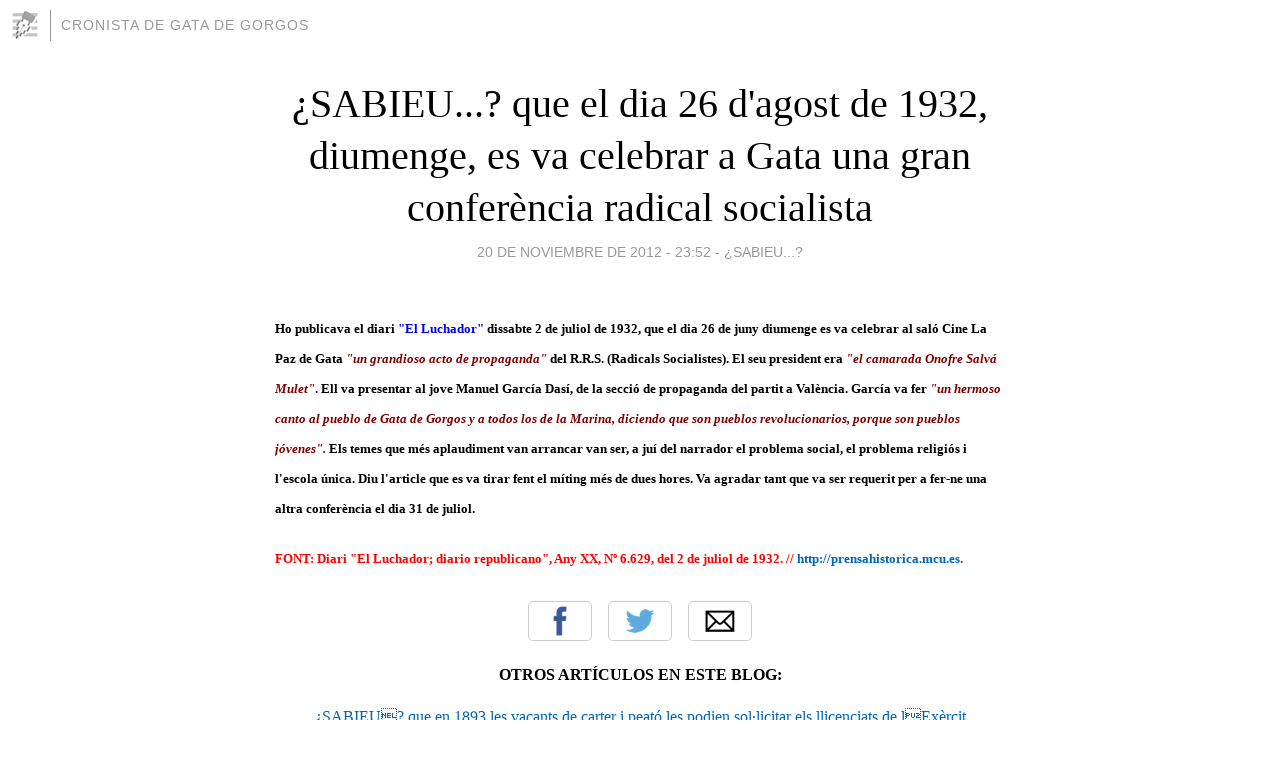

--- FILE ---
content_type: text/html; charset=utf-8
request_url: https://cronistadegata.blogia.com/2012/112005-sabieu-que-el-dia-26-d-agost-de-1932-diumenge-es-va-celebrar-a-gata-una-gran-conferencia-radical-socialista.php
body_size: 4300
content:
<!DOCTYPE html>
<html lang="es">
<head>
	<meta charset="UTF-8">
	
	<title>¿SABIEU...? que el dia 26 d'agost de 1932, diumenge, es va celebrar a Gata una gran conferència radical socialista | CRONISTA DE GATA DE GORGOS</title>

	<link rel="canonical" href="https://cronistadegata.blogia.com/2012/112005-sabieu-que-el-dia-26-d-agost-de-1932-diumenge-es-va-celebrar-a-gata-una-gran-conferencia-radical-socialista.php" />
        

	<meta property="og:locale" content="es" />
	<meta property="og:site_name" content="cronistadegata" />

	<meta property="og:type" content="article" />

	<meta property="og:type" content="article" />
	<meta property="og:title" content="&iquest;SABIEU...? que el dia 26 d'agost de 1932, diumenge, es va celebrar a Gata una gran confer&egrave;ncia radical socialista | CRONISTA DE GATA DE GORGOS" />
	<meta name="description" property="og:description" content="Ho publicava el diari "El Luchador" dissabte 2 de juliol de 1932, que el dia 26 de juny diumenge es va celebrar al sal&oacute; Cine La Paz de Gata "un grandioso acto de propaganda" del R.R.S. (Radicals Socialistes). El seu president era "el camarada">

	<meta property="og:url" content="https://cronistadegata.blogia.com/2012/112005-sabieu-que-el-dia-26-d-agost-de-1932-diumenge-es-va-celebrar-a-gata-una-gran-conferencia-radical-socialista.php" />

	<link rel="alternate" type="application/rss+xml" title="RSS 2.0" href="https://cronistadegata.blogia.com/feed.xml" />

	<link rel="stylesheet" href="//cms.blogia.com/templates/template1/css/styles.css?v=1479210573">
	
	<link rel="shortcut icon" href="//cms.blogia.com/templates/template1/img/favicon.ico" />

	<meta name="viewport" content="width=device-width, initial-scale=1.0" />

	
	

<!-- Google tag (gtag.js) -->
<script async src="https://www.googletagmanager.com/gtag/js?id=G-QCKB0GVRJ4"></script>
<script>
  window.dataLayer = window.dataLayer || [];
  function gtag(){dataLayer.push(arguments);}
  gtag('js', new Date());

  gtag('config', 'G-QCKB0GVRJ4');
</script>

</head>










<body class="page--post">


		<header>



       <a href="https://www.blogia.com">
            <img src="[data-uri]" width="30" height="30" alt="Blogia" />
       </a>

		<div id="blog-title">
		<a href="https://cronistadegata.blogia.com">CRONISTA DE GATA DE GORGOS</a>
		</div>
		
	</header>






	
	<main style="max-width : 730px;">
	
	




		<article id="post">
			
			<h1><a href="https://cronistadegata.blogia.com/2012/112005-sabieu-que-el-dia-26-d-agost-de-1932-diumenge-es-va-celebrar-a-gata-una-gran-conferencia-radical-socialista.php">¿SABIEU...? que el dia 26 d'agost de 1932, diumenge, es va celebrar a Gata una gran conferència radical socialista</a></h1>





			<div class="post__author-date">
				<time datetime="2012-11-20T23:52:00+00:00" pubdate data-updated="true">
				
					<a href="https://cronistadegata.blogia.com/2012/112005-sabieu-que-el-dia-26-d-agost-de-1932-diumenge-es-va-celebrar-a-gata-una-gran-conferencia-radical-socialista.php">
						20 de noviembre de 2012 - 23:52					</a>
				</time>
									- <a href="/temas/sabieu-/">¿SABIEU...?</a>
							</div>

		


			
			
			<div class="post__content">
			
								

				
				<p><span style="font-size: small;"><strong>Ho publicava el diari <span style="color: #0000ff;">"El Luchador"</span> dissabte 2 de juliol de 1932, que el dia 26 de juny diumenge es va celebrar al sal&oacute; Cine La Paz de Gata <span style="color: #800000;"><em>"un grandioso acto de propaganda" </em></span>del R.R.S. (Radicals Socialistes). El seu president era <span style="color: #800000;"><em>"el camarada Onofre Salv&aacute; Mulet"</em></span>. Ell va presentar al jove Manuel Garc&iacute;a Das&iacute;, de la secci&oacute; de propaganda del partit a Val&egrave;ncia. Garc&iacute;a va fer<span style="color: #800000;"><em> "un hermoso canto al pueblo de Gata de Gorgos y a todos los de la Marina, diciendo que son pueblos revolucionarios, porque son pueblos j&oacute;venes". </em></span>Els temes que m&eacute;s aplaudiment van arrancar van ser, a ju&iacute; del narrador el problema social, el problema religi&oacute;s i l'escola &uacute;nica. Diu l'article que es va tirar fent el m&iacute;ting m&eacute;s de dues hores. Va agradar tant que va ser requerit per a fer-ne una altra confer&egrave;ncia el dia 31 de juliol.</strong></span></p><p><span style="color: #ff0000; font-size: small;"><strong>FONT: Diari "El Luchador; diario republicano", Any XX, N&ordm; 6.629, del 2 de juliol de 1932. // <a href="http://prensahistorica.mcu.es">http://prensahistorica.mcu.es</a>. </strong></span></p>			</div>


			
			<div class="post__share">
				<ul>
										<li class="share__facebook">
						<a href="https://www.facebook.com/sharer.php?u=https%3A%2F%2Fcronistadegata.blogia.com%2F2012%2F112005-sabieu-que-el-dia-26-d-agost-de-1932-diumenge-es-va-celebrar-a-gata-una-gran-conferencia-radical-socialista.php" 
							title="Compartir en Facebook"
							onClick="ga('send', 'event', 'compartir', 'facebook');">
								Facebook</a></li>
					<li class="share__twitter">
						<a href="https://twitter.com/share?url=https%3A%2F%2Fcronistadegata.blogia.com%2F2012%2F112005-sabieu-que-el-dia-26-d-agost-de-1932-diumenge-es-va-celebrar-a-gata-una-gran-conferencia-radical-socialista.php" 
							title="Compartir en Twitter"
							onClick="ga('send', 'event', 'compartir', 'twitter');">
								Twitter</a></li>
					<li class="share__whatsapp">
						<a href="whatsapp://send?text=https%3A%2F%2Fcronistadegata.blogia.com%2F2012%2F112005-sabieu-que-el-dia-26-d-agost-de-1932-diumenge-es-va-celebrar-a-gata-una-gran-conferencia-radical-socialista.php" 
							title="Compartir en WhatsApp"
							onClick="ga('send', 'event', 'compartir', 'whatsapp');">
								Whatsapp</a></li>
					<li class="share__email">
						<a href="mailto:?subject=Mira esto&body=Mira esto: https%3A%2F%2Fcronistadegata.blogia.com%2F2012%2F112005-sabieu-que-el-dia-26-d-agost-de-1932-diumenge-es-va-celebrar-a-gata-una-gran-conferencia-radical-socialista.php" 
							title="Compartir por email"
							onClick="ga('send', 'event', 'compartir', 'email');">
								Email</a></li>
									</ul>
			</div>

		
		</article>
		
		








		
		
		<section id="related" style="text-align:center;">
		
		
			<h2>Otros artículos en este blog:</h2>
			
			<ul>

				
				<li><a href="https://cronistadegata.blogia.com/2012/032702-sabieu-que-en-1893-les-vacants-de-carter-i-peato-les-podien-sollicitar-els-llicenciats-de-l-exercit.php">¿SABIEU? que en 1893 les vacants de carter i peató les podien sol·licitar els llicenciats de lExèrcit</a></li>
				
				
				<li><a href="https://cronistadegata.blogia.com/2012/091803-sabieu-que-el-diumenge-14-de-juny-de-1914-va-fer-una-forta-pedregada-a-gata.php">¿SABIEU...? que el diumenge 14 de juny de 1914 va fer una forta pedregada a Gata</a></li>
				
				
				<li><a href="https://cronistadegata.blogia.com/2015/031012-sabieu-que-per-sant-josep-de-1899-feien-cavalcada-i-processo-lp4-.php">SABIEU...? que per Sant Josep de 1899 feien cavalcada i processó (LP4)</a></li>
				
				
			</ul>
			
			
		</section>







		<section id="comments">


			

			<h2>0 comentarios</h2>





			



			
			<form name="comments__form" action="https://cronistadegata.blogia.com/index.php" method="post" accept-charset="ISO-8859-1">
				
				<label for="nombre">Nombre</label>
				<input size="30" id="nombre" name="nombre" value="" type="text" >

				<label for="email">E-mail <em>No será mostrado.</em></label>
				<input size="30" id="email" name="email" value="" type="text" >

				<label for="comentario">Comentario</label>
				<textarea cols="30" rows="5" id="comentario" name="comentario"></textarea>

				<input name="submit" value="Publicar" type="submit" > 

								<input name="datosarticulo" value="" type="hidden" >
				<input name="idarticulo" value="2012112005" type="hidden" />
				<input name="nomblog" value="cronistadegata" type="hidden" >
				<input name="escomentario" value="true" type="hidden" >
				<input name="coddt" value="1392567238" type="hidden" >
			</form>
			
		</section>


		<nav>
			<ul>

								<li><a href="/2012/111901-recordem-un-any-dos-anys-de-blog.php">← RECORDEM...UN ANY...DOS ANYS...DE BLOG</a></li>
				
								<li><a href="/2012/112004-imatges-curioses-encara-recordem-el-riu-amb-aigua.php">IMATGES CURIOSES: Encara recordem el riu amb aigua →</a></li>
							

			</ul>
		</nav>






	</main>
	
	
















	<footer>
	
		<ul>
			<li><a href="/acercade/">Acerca de</a></li> 
			<li><a href="/archivos/">Archivos</a></li> 
			<li><a href="/admin.php">Administrar</a></li> 
		</ul>
			</footer>




<script>

  (function(i,s,o,g,r,a,m){i['GoogleAnalyticsObject']=r;i[r]=i[r]||function(){
  (i[r].q=i[r].q||[]).push(arguments)},i[r].l=1*new Date();a=s.createElement(o),
  m=s.getElementsByTagName(o)[0];a.async=1;a.src=g;m.parentNode.insertBefore(a,m)
  })(window,document,'script','//www.google-analytics.com/analytics.js','ga');


  ga('create', 'UA-80669-7', 'auto');
  ga('set', 'dimension1', '2014v1');
  ga('set', 'plantilla', '2014v1');
  ga('send', 'pageview');


</script>





</body>


</html>
